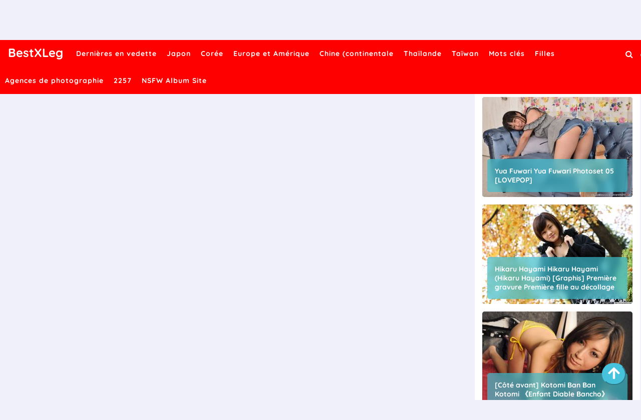

--- FILE ---
content_type: text/html; charset=utf-8
request_url: https://fr.bestxleg.com/best_actress/p1r2e3a
body_size: 6269
content:


<!DOCTYPE html>
<html lang="fr" prefix="og: https://ogp.me/ns#">
<head>
	<meta charset="utf-8">
		<meta name="viewport" content="width=device-width, initial-scale=1, shrink-to-fit=no">
	<meta name="theme-color" content="#ccebf6">
	<link rel="icon" href="https://res.bestxleg.com/bestxleg/favicon.ico" type="image/x-icon">
	<meta property="og:type" content="website">
	<meta property="og:site_name" content="BestXLeg.Com">
	<title>Derni&#xE8;res en vedette,BestXLeg Ultra HD Jolie Fille Sexy Album Photo</title>
        <meta property="og:title" content="Derni&#xE8;res en vedette,BestXLeg Ultra HD Jolie Fille Sexy Album Photo">
	<link rel="alternate" hreflang="zh-cn" href="https://cn.bestxleg.com/best_actress/p1r2e3a"><link rel="alternate" hreflang="zh-tw" href="https://tw.bestxleg.com/best_actress/p1r2e3a"><link rel="alternate" hreflang="zh-hk" href="https://tw.bestxleg.com/best_actress/p1r2e3a"><link rel="alternate" hreflang="zh-sg" href="https://tw.bestxleg.com/best_actress/p1r2e3a"><link rel="alternate" hreflang="en" href="https://en.bestxleg.com/best_actress/p1r2e3a"><link rel="alternate" hreflang="ja" href="https://ja.bestxleg.com/best_actress/p1r2e3a"><link rel="alternate" hreflang="ko" href="https://ko.bestxleg.com/best_actress/p1r2e3a"><link rel="alternate" hreflang="ru" href="https://ru.bestxleg.com/best_actress/p1r2e3a"><link rel="alternate" hreflang="de" href="https://de.bestxleg.com/best_actress/p1r2e3a"><link rel="alternate" hreflang="fr" href="https://fr.bestxleg.com/best_actress/p1r2e3a"><link rel="alternate" hreflang="es" href="https://es.bestxleg.com/best_actress/p1r2e3a"><link rel="alternate" hreflang="pt" href="https://pt.bestxleg.com/best_actress/p1r2e3a"><link rel="alternate" hreflang="it" href="https://it.bestxleg.com/best_actress/p1r2e3a"><link rel="alternate" hreflang="nl" href="https://nl.bestxleg.com/best_actress/p1r2e3a"><link rel="alternate" hreflang="pl" href="https://pl.bestxleg.com/best_actress/p1r2e3a"><link rel="alternate" hreflang="id" href="https://id.bestxleg.com/best_actress/p1r2e3a"><link rel="alternate" hreflang="th" href="https://th.bestxleg.com/best_actress/p1r2e3a"><link rel="alternate" hreflang="vi" href="https://vi.bestxleg.com/best_actress/p1r2e3a"><link rel="alternate" hreflang="x-default" href="https://en.bestxleg.com/best_actress/p1r2e3a">
	<meta name="keywords" content="BestXLeg Ultra HD Jolie Fille Sexy Album Photo">
	<meta name="description" content="Fille, Beaut&#xE9;, Mignon, Ultra HD, Sexy, Album photo, Galerie de photos">
<meta property="og:description" content="Fille, Beaut&#xE9;, Mignon, Ultra HD, Sexy, Album photo, Galerie de photos">
	<link rel="canonical" href="https://fr.bestxleg.com/best_actress/p1r2e3a">
<meta property="og:url" content="https://fr.bestxleg.com/best_actress/p1r2e3a">
<meta property="og:image" content="https://fr.bestxleg.com/bestxleg/css/images/favicon_500x500_alpha.png">
<meta property="og:image:width" content="500">
<meta property="og:image:height" content="500">
	<script type="application/ld&#x2B;json"></script>
	<base href="/">
	<!-- Global site tag (gtag.js) - Google Analytics --><script async src="https://www.googletagmanager.com/gtag/js?id=G-YN06PF3RQ9"></script><script>	window.dataLayer = window.dataLayer || [];	function gtag() { dataLayer.push(arguments); }	gtag('js', new Date());	gtag('config', 'G-YN06PF3RQ9');</script>
	<link rel="stylesheet" href="https://res.bestxleg.com/bestxleg/css/bootstrap.min.css">
	<link rel="stylesheet" href="https://res.bestxleg.com/bestxleg/lib/lightbox2/css/lightbox.min.css">
	<link rel="preconnect" href="https://fonts.googleapis.com">
	<link rel="preconnect" href="https://fonts.gstatic.com" crossorigin>
	<link href="https://fonts.googleapis.com/css2?family=Open+Sans&display=swap" rel="stylesheet">
	<link href="https://res.bestxleg.com/bestxleg/css/icomoon/style.css" rel="stylesheet">
	<link rel="stylesheet" href="https://res.bestxleg.com/bestxleg/lib/jquery-modal/jquery.modal.min.css?v=20260130022828">
	<link rel="stylesheet" href="https://res.bestxleg.com/bestxleg/components.min.css?v=20260130022828">
	<link rel="alternate" type="application/rss+xml" title="RSS Feed for bestxleg.com" href="https://rss.bestxleg.com/api/fr/rss">
	<style>
		.lg-has-iframe {
			position: absolute;
			top: 0px;
			bottom: 0px;
		}

		iframe.lg-object {
			width: 400px !important;
			height: 800px !important;
			margin-top: 0px !important;
		}
	</style>
		<script defer type='text/javascript' src='//t84c3srgclc9.com/bc/35/2c/bc352cdc4c6f6c980249a148bfd6d569.js'></script>
</head>
<body>
	<div id="root">
		<header class="menuheadx" id="menuhead"><nav id="bestxlegmenu"><div class="logo"><div class="header-logo"><div class="header section" id="header" name="Logo &amp;amp; Title"><div class="widget Header" data-version="1" id="Header1"><div id="header-inner"><div class="titlewrapper"><h1 class="title"></h1><h1 class="title"><a class="on-popunder" href="https://fr.bestxleg.com/" title="BestXLeg"><span itemprop="name">BestXLeg</span></a></h1></div>
							<div class="descriptionwrapper"><p class="description"><span>System.Func`2[System.String,System.String]</span></p></div></div></div></div></div></div>
		<div id="head-mobile"></div>
		<div class="buttonx"></div>
		<ul id="ul-menus"><li><a class="on-popunder" href="https://fr.bestxleg.com/" title="Derni&#xE8;res en vedette"><span>Derni&#xE8;res en vedette</span></a></li><li><a class="on-popunder" href="https://fr.bestxleg.com/zone_galleries/93hkht6" title="Japon"><span>Japon</span></a></li><li><a class="on-popunder" href="https://fr.bestxleg.com/zone_galleries/scysig5" title="Cor&#xE9;e"><span>Cor&#xE9;e</span></a></li><li><a class="on-popunder" href="https://fr.bestxleg.com/zone_galleries/9ppuwuv" title="Europe et Am&#xE9;rique"><span>Europe et Am&#xE9;rique</span></a></li><li><a class="on-popunder" href="https://fr.bestxleg.com/zone_galleries/5wj77tl" title="Chine (continentale"><span>Chine (continentale</span></a></li><li><a class="on-popunder" href="https://fr.bestxleg.com/zone_galleries/9wqzm8s" title="Tha&#xEF;lande"><span>Tha&#xEF;lande</span></a></li><li><a class="on-popunder" href="https://fr.bestxleg.com/zone_galleries/s1rb569" title="Ta&#xEF;wan"><span>Ta&#xEF;wan</span></a></li><li><a class="on-popunder" href="https://fr.bestxleg.com/best_tag_list/" title="Mots cl&#xE9;s"><span>Mots cl&#xE9;s</span></a></li><li><a class="on-popunder" href="https://fr.bestxleg.com/best_actress_list/" title="Filles"><span>Filles</span></a></li><li><a class="on-popunder" href="https://fr.bestxleg.com/best_creator_list/" title="Agences de photographie"><span>Agences de photographie</span></a></li><li><a class="on-popunder" href="https://fr.bestxleg.com/l2257" title="2257"><span>2257</span></a></li><li><a class="on-popunder" href="https://kawaiix.com" title="NSFW Album Site"><span>NSFW Album Site</span></a></li></ul>
		<div class="search-icon" title="Click to Search"><a href="javascript:void(0);"><i class="fa fa-search"></i></a></div>
		<div class="languages-icon" title="Languages"><a href="javascript:void(0);"><img id="open-languages" src="https://res.bestxleg.com/bestxleg/css/images/globe-solid.svg" alt="Languages" style="height:18px;width:18px;"></a></div></nav></header>
<div class="clear"></div>
		<div id="searchbestxleg"><input type="hidden" value="/search_galleries" id="hidSearchPath">
	<form action="/search_galleries" id="search-form" method="get"><input id="txtSearchKey" style="width: calc(100% - 96px);" placeholder="Rechercher les mots cl&#xE9;s" name="s" title="Search for:" required="required" type="search">
		<input id="btSearch" style="width: 80px;&#xA;&#x9;&#x9;&#x9;margin-right: 13px;&#xA;&#x9;&#x9;&#x9;float: right;&#xA;&#x9;&#x9;&#x9;margin-top: 10px;&#xA;&#x9;&#x9;&#x9;border-radius: 20px;&#xA;&#x9;&#x9;&#x9;color:#ffffff;&#xA;&#x9;&#x9;&#x9;background-color:#ff0000;" tag="search" type="submit" readonly="readonly" value="Chercher"></form>
	<img id="close-search" src="https://res.bestxleg.com/bestxleg/css/images/times-circle-regular.svg" style="width:32px;&#xA;&#x9;&#x9;height:32px;&#xA;&#x9;&#x9;background-color: #ffffff;&#xA;&#x9;&#x9;border-radius: 16px;&#xA;&#x9;&#x9;position: absolute;&#xA;&#x9;&#x9;top: 50px;&#xA;&#x9;&#x9;right: 50px;"></div>
		<div id="languages-menu-3e2065dc33e01ff89954ecb73ad16aa672e1e923"><div class><div class="language-item"><a class="on-popunder" id="5f75c9f4-9874-431c-adb7-4c5f14baace4" href="https://cn.bestxleg.com/best_actress/p1r2e3a">&#x7B80;&#x4F53;&#x4E2D;&#x6587;</a></div><div class="language-item"><a class="on-popunder" id="ce95a45e-0687-4278-903f-0b161db4c1dd" href="https://tw.bestxleg.com/best_actress/p1r2e3a">&#x7E41;&#x9AD4;&#x4E2D;&#x6587;</a></div><div class="language-item"><a class="on-popunder" id="a71ca137-9867-4180-b821-e16a93c50fca" href="https://en.bestxleg.com/best_actress/p1r2e3a">English</a></div><div class="language-item"><a class="on-popunder" id="a99dca90-88c2-4015-8b70-765559aed955" href="https://ja.bestxleg.com/best_actress/p1r2e3a">&#x65E5;&#x672C;&#x8A9E;</a></div><div class="language-item"><a class="on-popunder" id="bb1c93c2-82ee-4e15-b36f-a2ce62776017" href="https://ko.bestxleg.com/best_actress/p1r2e3a">&#xD55C;&#xAD6D;&#xC5B4;</a></div><div class="language-item"><a class="on-popunder" id="85ae4686-9355-4720-be19-2485595724f6" href="https://id.bestxleg.com/best_actress/p1r2e3a">Bahasa Indonesia</a></div><div class="language-item"><a class="on-popunder" id="a480ed74-74d2-46c1-85b9-85bb30ca517b" href="https://th.bestxleg.com/best_actress/p1r2e3a">&#xE44;&#xE17;&#xE22;</a></div><div class="language-item"><a class="on-popunder" id="e746ad13-65b5-4147-86d6-6e61d7ce43d6" href="https://vi.bestxleg.com/best_actress/p1r2e3a">Ti&#x1EBF;ng Vi&#x1EC7;t</a></div><div class="language-item"><a class="on-popunder" id="f5b692ff-fd46-4acf-baab-7ffb547d14c1" href="https://ru.bestxleg.com/best_actress/p1r2e3a">P&#x443;&#x441;&#x441;&#x43A;&#x438;&#x439;</a></div><div class="language-item"><a class="on-popunder" id="0f84cae5-5dc0-4516-baaa-434f7176c4e9" href="https://de.bestxleg.com/best_actress/p1r2e3a">Deutsche</a></div><div class="language-item"><a class="on-popunder" id="c5939cd8-65e0-487a-8ac8-88da4bc66b05" href="https://fr.bestxleg.com/best_actress/p1r2e3a">Fran&#xE7;ais</a></div><div class="language-item"><a class="on-popunder" id="268b420b-2b4b-4385-86b1-c9fe7ce70656" href="https://es.bestxleg.com/best_actress/p1r2e3a">Espa&#xF1;ol</a></div><div class="language-item"><a class="on-popunder" id="5f75c9f4-9874-431c-adb7-4c5f14baace4" href="https://pt.bestxleg.com/best_actress/p1r2e3a">Portugu&#xEA;s</a></div><div class="language-item"><a class="on-popunder" id="abacf2af-3d9d-4c37-b907-0b6d4ac9e885" href="https://it.bestxleg.com/best_actress/p1r2e3a">Italiano</a></div><div class="language-item"><a class="on-popunder" id="98e7acaa-f132-46aa-8b59-a318116e34de" href="https://nl.bestxleg.com/best_actress/p1r2e3a">Nederlands</a></div><div class="language-item"><a class="on-popunder" id="32948259-8036-4f50-b1a4-3100bf77cefc" href="https://pl.bestxleg.com/best_actress/p1r2e3a">Polskie</a></div></div>
<img id="close-languages" src="https://res.bestxleg.com/bestxleg/css/images/times-circle-regular.svg" style="width:32px;&#xA;&#x9;&#x9;height:32px;&#xA;&#x9;&#x9;background-color: #ffffff;&#xA;&#x9;&#x9;border-radius: 16px;&#xA;&#x9;&#x9;position: absolute;&#xA;&#x9;&#x9;top: 50px;&#xA;&#x9;&#x9;right: 50px;"></div>
		<a name="list"></a>
<div class="ltr" id="wrapper"><div id="content-wrapper" itemscope="itemscope" itemtype="https://schema.org/Blog" role="main"><div class="banner no-items section" id="banner"></div>
		<div class="clear"></div>

		<div class="wrapperku"><div id="main-wrapper"><div class="main section" id="main"><div class="widget Blog" data-version="1" id="Blog1"></div>
					<div class="widget ContactForm" data-version="1" id="ContactForm1"></div></div></div><div id="div_vs_ads" style="float:left;"><div id="div_vs_ads" style="float:left;"><div style="width:160px;height:600px;margin-bottom:5px;"><script type="text/javascript">	atOptions = {		'key' : 'c5a5c1e1ab807655175232531e5580e0',		'format' : 'iframe',		'height' : 600,		'width' : 160,		'params' : {}	};	document.write('<scr' + 'ipt type="text/javascript" src="http' + (location.protocol === 'https:' ? 's' : '') + '://t84c3srgclc9.com/c5a5c1e1ab807655175232531e5580e0/invoke.js"></scr' + 'ipt>');</script></div></div></div><aside id="sidebar-wrapper" itemscope="itemscope" itemtype="https://schema.org/WPSideBar"><div class="sidebar section" id="sidebar"><div class="widget HTML" data-version="1" id="HTML1"><div class="widget-content"><div class="html_content"><script type="text/javascript">	atOptions = {		'key' : 'eab1202777da3717acb024f1a1e6e18d',		'format' : 'iframe',		'height' : 250,		'width' : 300,		'params' : {}	};	document.write('<scr' + 'ipt type="text/javascript" src="http' + (location.protocol === 'https:' ? 's' : '') + '://t84c3srgclc9.com/eab1202777da3717acb024f1a1e6e18d/invoke.js"></scr' + 'ipt>');</script></div></div></div>

		<div class="widget PopularPosts" data-version="1" id="PopularPosts-3e2065dc33e01ff89954ecb73ad16aa672e1e923"><h2>S&#xE9;lection populaire</h2>
		<div class="widget-content popular-posts"><ul><li><div class="item-content"><div class="item-thumbnail"><div class="preloader"><div class="spinnerq"><span class="loaderq"><span class="loader-inner"></span></span></div></div>
								<a class="on-popunder" title="Yua Fuwari Yua Fuwari Photoset 05 [LOVEPOP]" href="/best_leg_gallery/fmn0jyxxrg"><img alt="Yua Fuwari Yua Fuwari Photoset 05 [LOVEPOP]" class="lazy-img" data-src="https://img.bestxleg.com/4jwcwsp/1epezyr/2pk26bd/fax8mvl/H300/1cm1okt.jpg" height="72" src="https://img.bestxleg.com/4jwcwsp/1epezyr/2pk26bd/fax8mvl/H300/1cm1okt.jpg" title="Yua Fuwari Yua Fuwari Photoset 05 [LOVEPOP]" width="72"></a></div>
							<div class="item-title"><a class="on-popunder" title="Yua Fuwari Yua Fuwari Photoset 05 [LOVEPOP]" href="/best_leg_gallery/fmn0jyxxrg">Yua Fuwari Yua Fuwari Photoset 05 [LOVEPOP]</a></div>
							<div class="item-snippet">Yua Fuwari Yua Fuwari Photoset 05 [LOVEPOP]</div></div>
						<div class="clear"></div></li><li><div class="item-content"><div class="item-thumbnail"><div class="preloader"><div class="spinnerq"><span class="loaderq"><span class="loader-inner"></span></span></div></div>
								<a class="on-popunder" title="Hikaru Hayami Hikaru Hayami (Hikaru Hayami) [Graphis] Premi&#xE8;re gravure Premi&#xE8;re fille au d&#xE9;collage" href="/best_leg_gallery/swpoeryyx5"><img alt="Hikaru Hayami Hikaru Hayami (Hikaru Hayami) [Graphis] Premi&#xE8;re gravure Premi&#xE8;re fille au d&#xE9;collage" class="lazy-img" data-src="https://img.bestxleg.com/4jwcwsp/5v56vzt/5vr461w/7i3deyv/H300/6t9pg8k.jpg" height="72" src="https://img.bestxleg.com/4jwcwsp/5v56vzt/5vr461w/7i3deyv/H300/6t9pg8k.jpg" title="Hikaru Hayami Hikaru Hayami (Hikaru Hayami) [Graphis] Premi&#xE8;re gravure Premi&#xE8;re fille au d&#xE9;collage" width="72"></a></div>
							<div class="item-title"><a class="on-popunder" title="Hikaru Hayami Hikaru Hayami (Hikaru Hayami) [Graphis] Premi&#xE8;re gravure Premi&#xE8;re fille au d&#xE9;collage" href="/best_leg_gallery/swpoeryyx5">Hikaru Hayami Hikaru Hayami (Hikaru Hayami) [Graphis] Premi&#xE8;re gravure Premi&#xE8;re fille au d&#xE9;collage</a></div>
							<div class="item-snippet">Hikaru Hayami Hikaru Hayami (Hikaru Hayami) [Graphis] Premi&#xE8;re gravure Premi&#xE8;re fille au d&#xE9;collage</div></div>
						<div class="clear"></div></li><li><div class="item-content"><div class="item-thumbnail"><div class="preloader"><div class="spinnerq"><span class="loaderq"><span class="loader-inner"></span></span></div></div>
								<a class="on-popunder" title="[C&#xF4;t&#xE9; avant] Kotomi Ban Ban Kotomi &#x300A;Enfant Diable Bancho&#x300B;" href="/best_leg_gallery/l9y2gjr704"><img alt="[C&#xF4;t&#xE9; avant] Kotomi Ban Ban Kotomi &#x300A;Enfant Diable Bancho&#x300B;" class="lazy-img" data-src="https://img.bestxleg.com/4jwcwsp/2brkxj9/4qc8qvd/24v0tmy/H300/3ftn7ly.jpg" height="72" src="https://img.bestxleg.com/4jwcwsp/2brkxj9/4qc8qvd/24v0tmy/H300/3ftn7ly.jpg" title="[C&#xF4;t&#xE9; avant] Kotomi Ban Ban Kotomi &#x300A;Enfant Diable Bancho&#x300B;" width="72"></a></div>
							<div class="item-title"><a class="on-popunder" title="[C&#xF4;t&#xE9; avant] Kotomi Ban Ban Kotomi &#x300A;Enfant Diable Bancho&#x300B;" href="/best_leg_gallery/l9y2gjr704">[C&#xF4;t&#xE9; avant] Kotomi Ban Ban Kotomi &#x300A;Enfant Diable Bancho&#x300B;</a></div>
							<div class="item-snippet">[C&#xF4;t&#xE9; avant] Kotomi Ban Ban Kotomi &#x300A;Enfant Diable Bancho&#x300B;</div></div>
						<div class="clear"></div></li><li><div class="item-content"><div class="item-thumbnail"><div class="preloader"><div class="spinnerq"><span class="loaderq"><span class="loader-inner"></span></span></div></div>
								<a class="on-popunder" title="Chiaki Narumi --Galerie limit&#xE9;e 3.2 [Minisuka.tv]" href="/best_leg_gallery/9tj1q77wpr"><img alt="Chiaki Narumi --Galerie limit&#xE9;e 3.2 [Minisuka.tv]" class="lazy-img" data-src="https://img.bestxleg.com/4jwcwsp/1hab4qv/4k8zbt5/4sm5bhh/H300/412l9pr.jpg" height="72" src="https://img.bestxleg.com/4jwcwsp/1hab4qv/4k8zbt5/4sm5bhh/H300/412l9pr.jpg" title="Chiaki Narumi --Galerie limit&#xE9;e 3.2 [Minisuka.tv]" width="72"></a></div>
							<div class="item-title"><a class="on-popunder" title="Chiaki Narumi --Galerie limit&#xE9;e 3.2 [Minisuka.tv]" href="/best_leg_gallery/9tj1q77wpr">Chiaki Narumi --Galerie limit&#xE9;e 3.2 [Minisuka.tv]</a></div>
							<div class="item-snippet">Chiaki Narumi --Galerie limit&#xE9;e 3.2 [Minisuka.tv]</div></div>
						<div class="clear"></div></li><li><div class="item-content"><div class="item-thumbnail"><div class="preloader"><div class="spinnerq"><span class="loaderq"><span class="loader-inner"></span></span></div></div>
								<a class="on-popunder" title="[Cosdoki] Miki Aise Miki Aisemiki / Miki Aise aisemiki_pic_sexyjk1" href="/best_leg_gallery/5hzfymojy8"><img alt="[Cosdoki] Miki Aise Miki Aisemiki / Miki Aise aisemiki_pic_sexyjk1" class="lazy-img" data-src="https://img.bestxleg.com/4jwcwsp/1bjm8q0/6eiqbvz/6wufvad/H300/7jwq716.jpg" height="72" src="https://img.bestxleg.com/4jwcwsp/1bjm8q0/6eiqbvz/6wufvad/H300/7jwq716.jpg" title="[Cosdoki] Miki Aise Miki Aisemiki / Miki Aise aisemiki_pic_sexyjk1" width="72"></a></div>
							<div class="item-title"><a class="on-popunder" title="[Cosdoki] Miki Aise Miki Aisemiki / Miki Aise aisemiki_pic_sexyjk1" href="/best_leg_gallery/5hzfymojy8">[Cosdoki] Miki Aise Miki Aisemiki / Miki Aise aisemiki_pic_sexyjk1</a></div>
							<div class="item-snippet">[Cosdoki] Miki Aise Miki Aisemiki / Miki Aise aisemiki_pic_sexyjk1</div></div>
						<div class="clear"></div></li><li><div class="item-content"><div class="item-thumbnail"><div class="preloader"><div class="spinnerq"><span class="loaderq"><span class="loader-inner"></span></span></div></div>
								<a class="on-popunder" title="[Showman XiuRen] No.3703 Nabi" href="/best_leg_gallery/p7o7hashmz"><img alt="[Showman XiuRen] No.3703 Nabi" class="lazy-img" data-src="https://img.bestxleg.com/6imhhs2/2cef8ad/4i9nz0z/3hdhwr7wau/H300/4lm1no7.jpg" height="72" src="https://img.bestxleg.com/6imhhs2/2cef8ad/4i9nz0z/3hdhwr7wau/H300/4lm1no7.jpg" title="[Showman XiuRen] No.3703 Nabi" width="72"></a></div>
							<div class="item-title"><a class="on-popunder" title="[Showman XiuRen] No.3703 Nabi" href="/best_leg_gallery/p7o7hashmz">[Showman XiuRen] No.3703 Nabi</a></div>
							<div class="item-snippet">[Showman XiuRen] No.3703 Nabi</div></div>
						<div class="clear"></div></li><li><div class="item-content"><div class="item-thumbnail"><div class="preloader"><div class="spinnerq"><span class="loaderq"><span class="loader-inner"></span></span></div></div>
								<a class="on-popunder" title="[Naisi] NO.110 Petite orange, bougeant comme un lapin, toujours comme une vierge" href="/best_leg_gallery/pozvr03ddx"><img alt="[Naisi] NO.110 Petite orange, bougeant comme un lapin, toujours comme une vierge" class="lazy-img" data-src="https://img.bestxleg.com/4jwcwsp/7g96rs8/3lj3mo8/3duny8jkkl/H300/2jl0cjj.jpg" height="72" src="https://img.bestxleg.com/4jwcwsp/7g96rs8/3lj3mo8/3duny8jkkl/H300/2jl0cjj.jpg" title="[Naisi] NO.110 Petite orange, bougeant comme un lapin, toujours comme une vierge" width="72"></a></div>
							<div class="item-title"><a class="on-popunder" title="[Naisi] NO.110 Petite orange, bougeant comme un lapin, toujours comme une vierge" href="/best_leg_gallery/pozvr03ddx">[Naisi] NO.110 Petite orange, bougeant comme un lapin, toujours comme une vierge</a></div>
							<div class="item-snippet">[Naisi] NO.110 Petite orange, bougeant comme un lapin, toujours comme une vierge</div></div>
						<div class="clear"></div></li><li><div class="item-content"><div class="item-thumbnail"><div class="preloader"><div class="spinnerq"><span class="loaderq"><span class="loader-inner"></span></span></div></div>
								<a class="on-popunder" title="Airu Minami &#x307F; &#x306A; &#x307F; Aixing Otome Set3 [LovePop]" href="/best_leg_gallery/lc0mgir2ic"><img alt="Airu Minami &#x307F; &#x306A; &#x307F; Aixing Otome Set3 [LovePop]" class="lazy-img" data-src="https://img.bestxleg.com/4jwcwsp/1epezyr/32j0mcp/2g8atqy/H300/nq0vn4g.jpg" height="72" src="https://img.bestxleg.com/4jwcwsp/1epezyr/32j0mcp/2g8atqy/H300/nq0vn4g.jpg" title="Airu Minami &#x307F; &#x306A; &#x307F; Aixing Otome Set3 [LovePop]" width="72"></a></div>
							<div class="item-title"><a class="on-popunder" title="Airu Minami &#x307F; &#x306A; &#x307F; Aixing Otome Set3 [LovePop]" href="/best_leg_gallery/lc0mgir2ic">Airu Minami &#x307F; &#x306A; &#x307F; Aixing Otome Set3 [LovePop]</a></div>
							<div class="item-snippet">Airu Minami &#x307F; &#x306A; &#x307F; Aixing Otome Set3 [LovePop]</div></div>
						<div class="clear"></div></li><li><div class="item-content"><div class="item-thumbnail"><div class="preloader"><div class="spinnerq"><span class="loaderq"><span class="loader-inner"></span></span></div></div>
								<a class="on-popunder" title="[NS Eyes] SF-No.540 Bright" href="/best_leg_gallery/9f3tk6k7ly"><img alt="[NS Eyes] SF-No.540 Bright" class="lazy-img" data-src="https://img.bestxleg.com/4jwcwsp/788a5kp/3jlpmhe/4fjscpc/H300/5qqzhb4.jpg" height="72" src="https://img.bestxleg.com/4jwcwsp/788a5kp/3jlpmhe/4fjscpc/H300/5qqzhb4.jpg" title="[NS Eyes] SF-No.540 Bright" width="72"></a></div>
							<div class="item-title"><a class="on-popunder" title="[NS Eyes] SF-No.540 Bright" href="/best_leg_gallery/9f3tk6k7ly">[NS Eyes] SF-No.540 Bright</a></div>
							<div class="item-snippet">[NS Eyes] SF-No.540 Bright</div></div>
						<div class="clear"></div></li><li><div class="item-content"><div class="item-thumbnail"><div class="preloader"><div class="spinnerq"><span class="loaderq"><span class="loader-inner"></span></span></div></div>
								<a class="on-popunder" title="[Cosplay Photo] Anime Blogger Ogura Chiyo w - Pink Sling" href="/best_leg_gallery/5mjgtrle9j"><img alt="[Cosplay Photo] Anime Blogger Ogura Chiyo w - Pink Sling" class="lazy-img" data-src="https://img.bestxleg.com/4jwcwsp/7g96rs8/429ibmz/6amtsy2e4m/H300/ne226of.jpg" height="72" src="https://img.bestxleg.com/4jwcwsp/7g96rs8/429ibmz/6amtsy2e4m/H300/ne226of.jpg" title="[Cosplay Photo] Anime Blogger Ogura Chiyo w - Pink Sling" width="72"></a></div>
							<div class="item-title"><a class="on-popunder" title="[Cosplay Photo] Anime Blogger Ogura Chiyo w - Pink Sling" href="/best_leg_gallery/5mjgtrle9j">[Cosplay Photo] Anime Blogger Ogura Chiyo w - Pink Sling</a></div>
							<div class="item-snippet">[Cosplay Photo] Anime Blogger Ogura Chiyo w - Pink Sling</div></div>
						<div class="clear"></div></li></ul></div></div>

		<div class="widget HTML" data-version="1" id="HTML2"><div class="widget-content"><div class="html_content"><script type="text/javascript">	atOptions = {		'key' : 'eab1202777da3717acb024f1a1e6e18d',		'format' : 'iframe',		'height' : 250,		'width' : 300,		'params' : {}	};	document.write('<scr' + 'ipt type="text/javascript" src="http' + (location.protocol === 'https:' ? 's' : '') + '://t84c3srgclc9.com/eab1202777da3717acb024f1a1e6e18d/invoke.js"></scr' + 'ipt>');</script></div></div></div>

		<div class="widget Label" data-version="1" id="Label1"><h2><span>Mots cl&#xE9;s</span></h2>
			<div class="widget-content cloud-label-widget-content"><span class="label-size label-size-3"><a dir="ltr" class="on-popunder" href="/best_tag_list">Charger plus</a></span></div></div>

		<div class="widget HTML" data-version="1" id="HTML3"><div class="widget-content"><div class="html_content"><script type="text/javascript">	atOptions = {		'key' : 'eab1202777da3717acb024f1a1e6e18d',		'format' : 'iframe',		'height' : 250,		'width' : 300,		'params' : {}	};	document.write('<scr' + 'ipt type="text/javascript" src="http' + (location.protocol === 'https:' ? 's' : '') + '://t84c3srgclc9.com/eab1202777da3717acb024f1a1e6e18d/invoke.js"></scr' + 'ipt>');</script></div></div></div>

		<div class="widget Label" data-version="1" id="Label2"><h2><span>Jolie fille</span></h2>
			<div class="widget-content cloud-label-widget-content"><span class="label-size label-size-3"><a dir="ltr" class="on-popunder" href="/best_actress_list">Charger plus</a></span></div></div>

		<div class="widget HTML" data-version="1" id="HTML4"><div class="widget-content"><div class="html_content"><script type="text/javascript">	atOptions = {		'key' : 'eab1202777da3717acb024f1a1e6e18d',		'format' : 'iframe',		'height' : 250,		'width' : 300,		'params' : {}	};	document.write('<scr' + 'ipt type="text/javascript" src="http' + (location.protocol === 'https:' ? 's' : '') + '://t84c3srgclc9.com/eab1202777da3717acb024f1a1e6e18d/invoke.js"></scr' + 'ipt>');</script></div></div></div>

		<div class="widget Label" data-version="1" id="Label3"><h2><span>Agence de photographie</span></h2>
			<div class="widget-content cloud-label-widget-content"><span class="label-size label-size-3"><a dir="ltr" class="on-popunder" href="/best_creator_list">Charger plus</a></span></div></div>

		<div class="widget HTML" data-version="1" id="HTML4"><div class="widget-content"><div class="html_content"><script type="text/javascript">	atOptions = {		'key' : 'eab1202777da3717acb024f1a1e6e18d',		'format' : 'iframe',		'height' : 250,		'width' : 300,		'params' : {}	};	document.write('<scr' + 'ipt type="text/javascript" src="http' + (location.protocol === 'https:' ? 's' : '') + '://t84c3srgclc9.com/eab1202777da3717acb024f1a1e6e18d/invoke.js"></scr' + 'ipt>');</script></div></div></div></div></aside></div>
		<div class="clear">&nbsp;</div></div>
	<div class="banner2 no-items section" id="banner2"></div>
	<div class="clear"></div></div>
	</div>
	<button type="button" class="btn-floating btn-lg" id="btn-back-to-top" style="z-index: 100000;&#xA;                padding-top: 5px;&#xA;                padding-left: 10px;&#xA;                border-radius: 24px;&#xA;                padding-right: 10px;&#xA;                padding-bottom: 8px;border-radius: 24px;color: #fff;background-color: #47c2dc;border-color: #47c2dc;"><img src="https://res.bestxleg.com/bestxleg/css/images/arrow-up-solid.svg" width="24px" height="24px" alt="Goto Top"></button>
	<div class="loading" style="display:block;"><img src="https://res.bestxleg.com/bestxleg/css/images/loading_200x200.svg" width="200px" height="200px" alt="Loading"></div>
    <ins class="eas6a97888e" data-zoneid="4685764"></ins>
<script defer type='text/javascript' src='//t84c3srgclc9.com/4a/76/67/4a766767937e3bad85e27243c1a8282f.js'></script>
	<script src="https://res.bestxleg.com/bestxleg/js/jquery.min.js"></script>
	<script src="https://res.bestxleg.com/bestxleg/js/bootstrap.min.js"></script>
	<script src="https://res.bestxleg.com/bestxleg/lib/lightbox2/js/lightbox.min.js"></script>
	<script src="https://res.bestxleg.com/bestxleg/lib/jquery-modal/jquery.modal.min.js?v=20260130022828"></script>
	<script src="https://res.bestxleg.com/bestxleg/components.min.js?v=20260130022828"></script>
	<script type="text/javascript">
		$.ajaxSetup({cache: true});
		$.getScript( "https://res.bestxleg.com/bestxleg/js/lazyload.min.js", function( data, textStatus, jqxhr ) {
			let images = document.querySelectorAll(".lazy-img");
			lazyload(images);
		});
		const bindLoading = function()
		{
			$('a[unload!="on"]').on('click',function(){
				if($(this).attr("href") != "javascript:void(0);")
					setLoadingStatus(true);
			});
		};
		$(document).ready(function(){
			bindLoading();
			//setTimeout(function(){
			setLoadingStatus(false);
			//},1000*3);
			setInterval(function(){
				//console.log("Set loading false");
				setLoadingStatus(false);
			},1000*5);
			typeof regNavMenus === "function" ? regNavMenus() : false;
			typeof gotoTag === "function" ? gotoTag() : false;


			$("#btSearch").click(function(){
				setLoadingStatus(true);
				var searchPath = $("#hidSearchPath").val();
				var searchKey = $("#txtSearchKey").val();
				window.location.href = searchPath + "/" + encodeURIComponent(searchKey);
				return false;
			});
			$("#txtSearchKey").keypress(function (e) {
			  if (e.which == 13) {
				$("#btSearch").click();
				return false;    
			  }
			});
			
			$("#aDownload").click(function(){
				const rIframeSrc = $('#hIframeSrc').val();
				$('#rIframe').attr('src',rIframeSrc);
				$("#ex1").jqmodal();
				return false;
			});

			window.onscroll = function() {
				var adContainer = document.getElementById("div_vs_ads");

				if (adContainer) {
					var scrollPosition = window.scrollY || document.documentElement.scrollTop;

				    var featuredPost = document.getElementById("FeaturedPost");
				    var offset = 0; 

				    if (featuredPost) {
				        offset = featuredPost.offsetHeight; 
				    }

				    var currentPosition = scrollPosition - offset;
				    if (currentPosition < 0)
				        currentPosition = 0;
				    adContainer.style.marginTop = currentPosition + "px";
				}
			};
		});
	</script>
	
	<div id="histats_counter"></div>
	<script type="text/javascript">var _Hasync= _Hasync|| [];
	_Hasync.push(['Histats.startgif', '1,4654780,4,10046,"div#histatsC {position: absolute;top:0px;left:0px;}body>div#histatsC {position: fixed;}"']);
	_Hasync.push(['Histats.fasi', '1']);
	_Hasync.push(['Histats.track_hits', '']);
	(function() {
	var hs = document.createElement('script'); hs.type = 'text/javascript'; hs.async = true;
	hs.src = ('//s10.histats.com/js15_gif_as.js');
	(document.getElementsByTagName('head')[0] || document.getElementsByTagName('body')[0]).appendChild(hs);
	})();</script>
	<noscript><a href="/" alt="" target="_blank"><div id="histatsC"><img border="0" src="//s4is.histats.com/stats/i/4654780.gif?4654780&103"></div></a>
	</noscript>
<script defer src="https://static.cloudflareinsights.com/beacon.min.js/vcd15cbe7772f49c399c6a5babf22c1241717689176015" integrity="sha512-ZpsOmlRQV6y907TI0dKBHq9Md29nnaEIPlkf84rnaERnq6zvWvPUqr2ft8M1aS28oN72PdrCzSjY4U6VaAw1EQ==" data-cf-beacon='{"version":"2024.11.0","token":"445cbd1c29c749ed9717d918cc8811c3","r":1,"server_timing":{"name":{"cfCacheStatus":true,"cfEdge":true,"cfExtPri":true,"cfL4":true,"cfOrigin":true,"cfSpeedBrain":true},"location_startswith":null}}' crossorigin="anonymous"></script>
</body>
</html>

